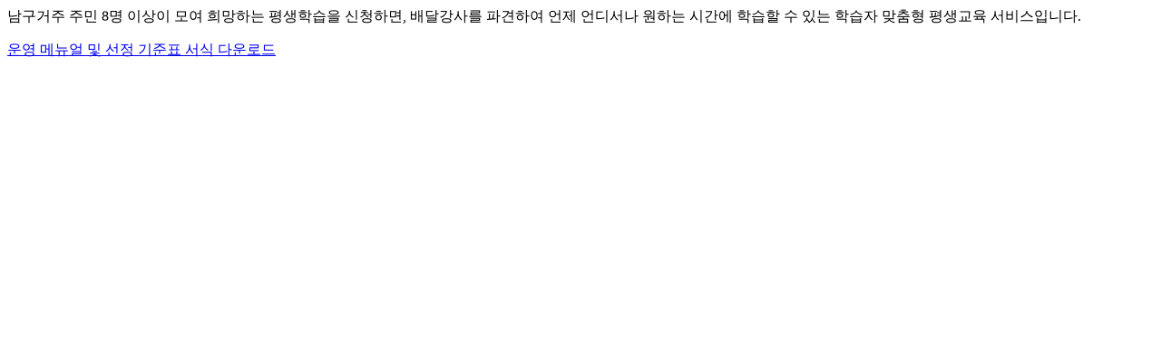

--- FILE ---
content_type: text/html; charset=UTF-8
request_url: https://www.bsnamgu.go.kr/edu/sub03/sub03_02.php?sort1=request&sort2=read&idx=444&pn=6
body_size: 594
content:


			<div class="guidebox-wrap">
			  <div class="guidebox">
				<!-- <p class="tit">배움을 부르세요!</p> -->
				<p class="copy">남구거주 주민 8명 이상이 모여 희망하는 평생학습을 신청하면, 배달강사를 파견하여
언제 언디서나 원하는 시간에 학습할 수 있는 학습자 맞춤형 평생교육 서비스입니다.</p>
				<div class="mT10">
				  <a href="../data/run2025.zip" class="btn point icon_type1 down_type1">운영 메뉴얼 및 선정 기준표 서식 다운로드</a>
				</div>
				
			  </div>
			</div>

			
						